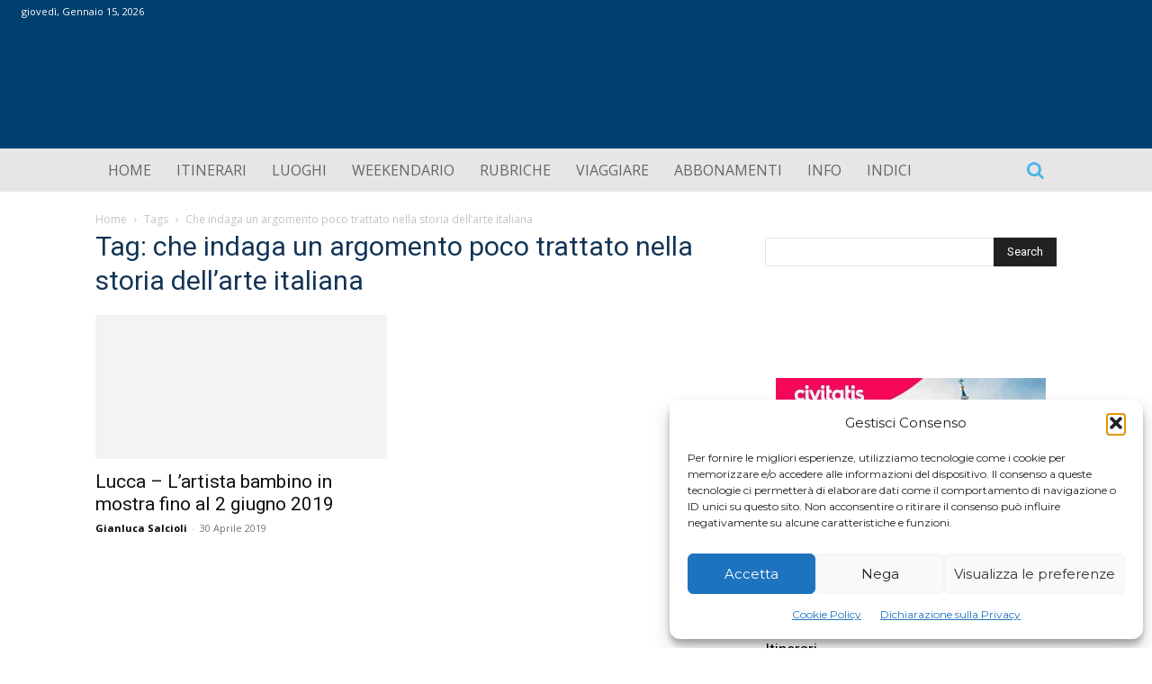

--- FILE ---
content_type: text/html; charset=utf-8
request_url: https://www.google.com/recaptcha/api2/aframe
body_size: -85
content:
<!DOCTYPE HTML><html><head><meta http-equiv="content-type" content="text/html; charset=UTF-8"></head><body><script nonce="NBMMuv_SpdSnYECshfIVqg">/** Anti-fraud and anti-abuse applications only. See google.com/recaptcha */ try{var clients={'sodar':'https://pagead2.googlesyndication.com/pagead/sodar?'};window.addEventListener("message",function(a){try{if(a.source===window.parent){var b=JSON.parse(a.data);var c=clients[b['id']];if(c){var d=document.createElement('img');d.src=c+b['params']+'&rc='+(localStorage.getItem("rc::a")?sessionStorage.getItem("rc::b"):"");window.document.body.appendChild(d);sessionStorage.setItem("rc::e",parseInt(sessionStorage.getItem("rc::e")||0)+1);localStorage.setItem("rc::h",'1768503597373');}}}catch(b){}});window.parent.postMessage("_grecaptcha_ready", "*");}catch(b){}</script></body></html>

--- FILE ---
content_type: text/css
request_url: https://www.itinerarieluoghi.it/wp-content/plugins/pvtcontent_bundle/plugins/private-content-user-data/css/datepicker/light/jquery-ui.structure.min.css
body_size: 1139
content:
/*! jQuery UI - v1.11.2 - 2014-11-30
* http://jqueryui.com
* Copyright 2014 jQuery Foundation and other contributors; Licensed MIT */

.pcud_dp .ui-helper-hidden{display:none}.pcud_dp .ui-helper-hidden-accessible{border:0;clip:rect(0 0 0 0);height:1px;margin:-1px;overflow:hidden;padding:0;position:absolute;width:1px}.pcud_dp .ui-helper-reset{margin:0;padding:0;border:0;outline:0;line-height:1.3;text-decoration:none;font-size:100%;list-style:none}.pcud_dp .ui-helper-clearfix:after,.pcud_dp .ui-helper-clearfix:before{content:"";display:table;border-collapse:collapse}.pcud_dp .ui-helper-clearfix:after{clear:both}.pcud_dp .ui-helper-clearfix{min-height:0}.pcud_dp .ui-helper-zfix{width:100%;height:100%;top:0;left:0;position:absolute;opacity:0;filter:Alpha(Opacity=0)}.pcud_dp .ui-front{z-index:100}.pcud_dp .ui-state-disabled{cursor:default!important}.pcud_dp .ui-icon{display:block;text-indent:-99999px;overflow:hidden;background-repeat:no-repeat}.pcud_dp .ui-widget-overlay{position:fixed;top:0;left:0;width:100%;height:100%}.pcud_dp .ui-datepicker{width:17em;padding:.2em .2em 0;display:none}.pcud_dp .ui-datepicker .ui-datepicker-header{position:relative;padding:.2em 0}.pcud_dp .ui-datepicker .ui-datepicker-next,.pcud_dp .ui-datepicker .ui-datepicker-prev{position:absolute;top:2px;width:1.8em;height:1.8em}.pcud_dp .ui-datepicker .ui-datepicker-next-hover,.pcud_dp .ui-datepicker .ui-datepicker-prev-hover{top:1px}.pcud_dp .ui-datepicker .ui-datepicker-prev{left:2px}.pcud_dp .ui-datepicker .ui-datepicker-next{right:2px}.pcud_dp .ui-datepicker .ui-datepicker-prev-hover{left:1px}.pcud_dp .ui-datepicker .ui-datepicker-next-hover{right:1px}.pcud_dp .ui-datepicker .ui-datepicker-next span,.pcud_dp .ui-datepicker .ui-datepicker-prev span{display:block;position:absolute;left:50%;margin-left:-8px;top:50%;margin-top:-8px}.pcud_dp .ui-datepicker .ui-datepicker-title{margin:0 2.3em;line-height:1.8em;text-align:center}.pcud_dp .ui-datepicker .ui-datepicker-title select{font-size:1em;margin:1px 0}.pcud_dp .ui-datepicker select.ui-datepicker-month,.pcud_dp .ui-datepicker select.ui-datepicker-year{width:45%}.pcud_dp .ui-datepicker table{width:100%;font-size:.9em;border-collapse:collapse;margin:0 0 .4em}.pcud_dp .ui-datepicker th{padding:.7em .3em;text-align:center;font-weight:700;border:0}.pcud_dp .ui-datepicker td{border:0;padding:1px}.pcud_dp .ui-datepicker td a,.pcud_dp .ui-datepicker td span{display:block;padding:.2em;text-align:right;text-decoration:none}.pcud_dp .ui-datepicker .ui-datepicker-buttonpane{background-image:none;margin:.7em 0 0;padding:0 .2em;border-left:0;border-right:0;border-bottom:0}.pcud_dp .ui-datepicker .ui-datepicker-buttonpane button{float:right;margin:.5em .2em .4em;cursor:pointer;padding:.2em .6em .3em;width:auto;overflow:visible}.pcud_dp .ui-datepicker .ui-datepicker-buttonpane button.ui-datepicker-current{float:left}.pcud_dp .ui-datepicker.ui-datepicker-multi{width:auto}.pcud_dp .ui-datepicker-multi .ui-datepicker-group{float:left}.pcud_dp .ui-datepicker-multi .ui-datepicker-group table{width:95%;margin:0 auto .4em}.pcud_dp .ui-datepicker-multi-2 .ui-datepicker-group{width:50%}.pcud_dp .ui-datepicker-multi-3 .ui-datepicker-group{width:33.3%}.pcud_dp .ui-datepicker-multi-4 .ui-datepicker-group{width:25%}.pcud_dp .ui-datepicker-multi .ui-datepicker-group-last .ui-datepicker-header,.pcud_dp .ui-datepicker-multi .ui-datepicker-group-middle .ui-datepicker-header{border-left-width:0}.pcud_dp .ui-datepicker-multi .ui-datepicker-buttonpane{clear:left}.pcud_dp .ui-datepicker-row-break{clear:both;width:100%;font-size:0}.pcud_dp .ui-datepicker-rtl{direction:rtl}.pcud_dp .ui-datepicker-rtl .ui-datepicker-prev{right:2px;left:auto}.pcud_dp .ui-datepicker-rtl .ui-datepicker-next{left:2px;right:auto}.pcud_dp .ui-datepicker-rtl .ui-datepicker-prev:hover{right:1px;left:auto}.pcud_dp .ui-datepicker-rtl .ui-datepicker-next:hover{left:1px;right:auto}.pcud_dp .ui-datepicker-rtl .ui-datepicker-buttonpane{clear:right}.pcud_dp .ui-datepicker-rtl .ui-datepicker-buttonpane button{float:left}.pcud_dp .ui-datepicker-rtl .ui-datepicker-buttonpane button.ui-datepicker-current,.pcud_dp .ui-datepicker-rtl .ui-datepicker-group{float:right}.pcud_dp .ui-datepicker-rtl .ui-datepicker-group-last .ui-datepicker-header,.pcud_dp .ui-datepicker-rtl .ui-datepicker-group-middle .ui-datepicker-header{border-right-width:0;border-left-width:1px}